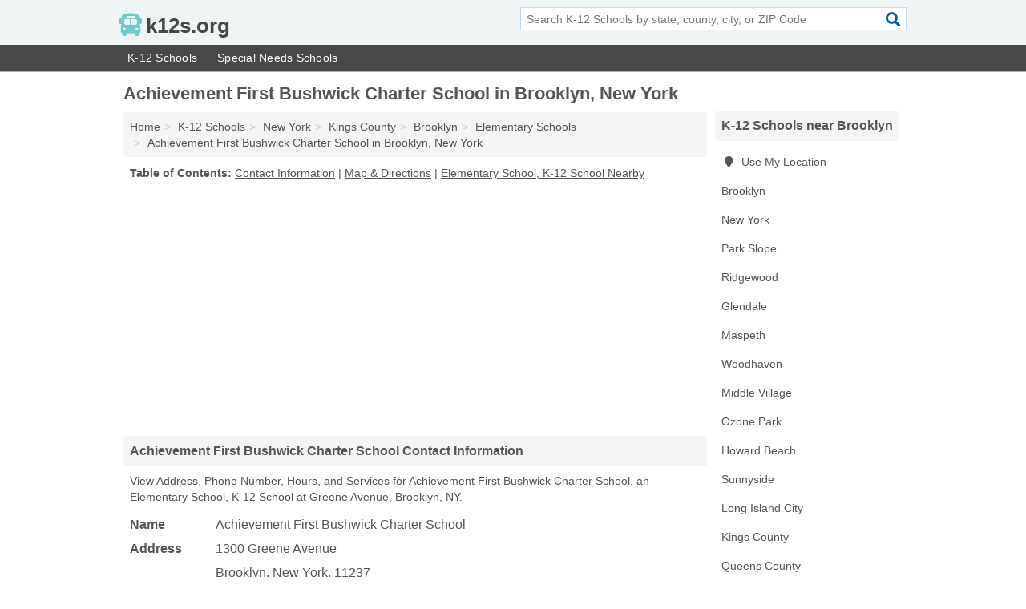

--- FILE ---
content_type: text/html; charset=utf-8
request_url: https://www.k12s.org/achievement-first-bushwick-charter-school-in-brooklyn-ny-11237-10a/
body_size: 4734
content:
<!DOCTYPE html>
<html lang="en">
  <head>
    <meta charset="utf-8">
    <meta http-equiv="Content-Type" content="text/html; charset=UTF-8">
    <meta name="viewport" content="width=device-width, initial-scale=1">
    <title>Achievement First Bushwick Charter School (Elementary School, K-12 School in Brooklyn, NY Address, Phone, Hours, and Services)</title>
    <link rel="canonical" href="https://www.k12s.org/achievement-first-bushwick-charter-school-in-brooklyn-ny-11237-10a/">
    <meta property="og:type" content="website">
    <meta property="og:title" content="Achievement First Bushwick Charter School (Elementary School, K-12 School in Brooklyn, NY Address, Phone, Hours, and Services)">
    <meta name="description" content="Looking for Achievement First Bushwick Charter School in Brooklyn, New York? Find Address, Phone Number, Hours, and Services for the Brooklyn, NY Elementary">
    <meta property="og:description" content="Looking for Achievement First Bushwick Charter School in Brooklyn, New York? Find Address, Phone Number, Hours, and Services for the Brooklyn, NY Elementary School, K-12 School.">
    <meta property="og:url" content="https://www.k12s.org/achievement-first-bushwick-charter-school-in-brooklyn-ny-11237-10a/">
    <link rel="preconnect" href="//pagead2.googlesyndication.com" crossorigin>
    <link rel="preconnect" href="//www.google-analytics.com" crossorigin>
    <link rel="preconnect" href="https://googleads.g.doubleclick.net" crossorigin>
    <meta name="robots" content="index,follow">
    <meta name="msvalidate.01" content="B56B00EF5C90137DC430BCD46060CC08">
    <link rel="stylesheet" href="/template/style.min.css?578a707533c3daf30f107f6ad182385cd5e4513b">
<style>.fa-logo:before { content: "\f5dd"}</style>
    <script src="/template/ui.min?bc9dd65bfcc597ede4ef52a8d1a4807b08859dcd" defer></script>
    <!-- HTML5 shim and Respond.js for IE8 support of HTML5 elements and media queries -->
    <!--[if lt IE 9]>
      <script src="https://oss.maxcdn.com/html5shiv/3.7.3/html5shiv.min.js"></script>
      <script src="https://oss.maxcdn.com/respond/1.4.2/respond.min.js"></script>
    <![endif]-->
  </head>
  <body data-spy="scroll" data-target="#nav-scrollspy" data-offset="0" style="position:relative;" class="pt-listing">
<nav class="navbar navbar-fixed-top hide-on-scroll">
  <div class="container columns-2 sections-9">
    <div class="row">
      <div class="n-toggle collapsed weescreen" data-toggle="collapse" data-target="#navbar, #navbar-search" aria-expanded="false" aria-controls="navbar">
        <i class="fa fa-bars fa-2x"></i>
      </div>
            <div class="navbar-logo logo-text">
        <a href="/" title="k12s.org"><i class="fa fa-logo fa-2x"></i><span>k12s.org</span></a>
              <br class="sr-only">
      </div>
      <div class="col-sm-6 collapse n-search" id="navbar-search">
       <form action="/search/" method="get">
        <div class="input-container">
         <input name="q" placeholder="Search K-12 Schools by state, county, city, or ZIP Code" type="text">
         <button type="submit" class="fa fa-search"></button>
        </div>
       </form>
      </div>
    </div>
  </div>
  <div class="navbar-menu collapse navbar-collapse" id="navbar">
    <div class="container columns-2 sections-9">
      <div class="row">
               <ul class="nav navbar-nav">
          <li class=""><a class="" href="/k-12-schools/" title="K-12 Schools Near Me">K-12 Schools</a></li>
<li class=""><a class="" href="/special-needs-schools/" title="Special Needs Schools Near Me">Special Needs Schools</a></li>
        </ul>
             </div>
    </div>
  </div>
</nav>
<div class="container columns columns-2 sections-9">
  <div class="row">
    <div class="col-md-7">
      <h1>Achievement First Bushwick Charter School in Brooklyn, New York</h1>
<ol class="box-breadcrumbs breadcrumb" itemscope itemtype="https://schema.org/BreadcrumbList">
<li><a href="/" title="k12s.org">Home</a></li><li itemprop="itemListElement" itemscope itemtype="https://schema.org/ListItem"><a href="/k-12-schools/" itemprop="item" title="K-12 Schools Near Me"><span itemprop="name">K-12 Schools</span></a><meta itemprop="position" content="1"/></li><li itemprop="itemListElement" itemscope itemtype="https://schema.org/ListItem"><a href="/k-12-schools-in-new-york/" itemprop="item" title="K-12 Schools in New York"><span itemprop="name">New York</span></a><meta itemprop="position" content="2"/></li><li itemprop="itemListElement" itemscope itemtype="https://schema.org/ListItem"><a href="/k-12-schools-in-kings-county-ny/" itemprop="item" title="K-12 Schools in Kings County, NY"><span itemprop="name">Kings County</span></a><meta itemprop="position" content="3"/></li><li itemprop="itemListElement" itemscope itemtype="https://schema.org/ListItem"><a href="/k-12-schools-in-brooklyn-ny/" itemprop="item" title="K-12 Schools in Brooklyn, NY"><span itemprop="name">Brooklyn</span></a><meta itemprop="position" content="4"/></li><li itemprop="itemListElement" itemscope itemtype="https://schema.org/ListItem"><a href="/elementary-schools-in-brooklyn-ny/" itemprop="item" title="Elementary Schools in Brooklyn, NY"><span itemprop="name">Elementary Schools</span></a><meta itemprop="position" content="5"/></li><li itemprop="itemListElement" itemscope itemtype="https://schema.org/ListItem"><a href="/achievement-first-bushwick-charter-school-in-brooklyn-ny-11237-10a/" itemprop="item" title="Achievement First Bushwick Charter School in Brooklyn, New York"><span itemprop="name">Achievement First Bushwick Charter School in Brooklyn, New York</span></a><meta itemprop="position" content="6"/></li>
</ol>              <p class="pad" id="toc">
    <strong class="title nobreaker">
      Table of Contents:
    </strong>
  <a href="#details" class="toc-item">Contact Information</a>
|  <a href="#geography" class="toc-item">Map & Directions</a>
|  <a href="#nearby" class="toc-item">Elementary School, K-12 School Nearby</a>
  </p>
      <div class="advert advert-display xs s m">
        <ins class="adsbygoogle" data-ad-client="ca-pub-1696457046113804" data-ad-slot="9868517550" data-ad-format="auto" data-full-width-responsive="true"></ins>
      </div>
      <h2 class="h2 list-group-heading">Achievement First Bushwick Charter School Contact Information</h2>
<p class="pad">View Address, Phone Number, Hours, and Services for Achievement First Bushwick Charter School, an Elementary School, K-12 School at Greene Avenue, Brooklyn, NY.</p>
      <script type="application/ld+json" id="listing">
{
  "@context": "https://schema.org",
  "@type": "LocalBusiness",
  "name": "Achievement First Bushwick Charter School",
  "description": "Achievement First Bushwick Charter School is an Elementary School at 1300 Greene Avenue in Brooklyn, New York.",
  "image": "https://www.k12s.org/template/i/logo",
  "address": {
    "@type": "PostalAddress",
    "streetAddress": "1300 Greene Avenue",
    "addressLocality": "Brooklyn",
    "addressRegion": "NY",
    "postalCode": "11237",
    "addressCountry": "US"
  },
  "geo": {
    "@type": "GeoCoordinates",
    "latitude": 40.6501,
    "longitude": -73.94958  },
  "telephone": "+17184530425"
}
</script>

      
<dl class="dl-horizontal LocalBusiness"  data-type="Elementary School" data-id="5e863aad5b47586c3e57b10a" data-lat="40.6501038" data-lng="-73.9495823" data-address-place-id="internal" data-geomode="address" id="details">
  <dt>Name</dt>
  <dd class="name">Achievement First Bushwick Charter School</dd>
  <dt>Address</dt>
  <dd class="address">
    <span class="streetAddress">1300 Greene Avenue</span><br>
    <span class="addressLocality">Brooklyn</span>,
    <span class="addressRegion">New York</span>,
    <span class="postalCode">11237</span>
  </dd>
      <dt>Phone</dt>
    <dd class="telephone"><a href="tel:+1-718-453-0425">718-453-0425</a></dd>
          <dt>Hours</dt>
    <dd class="hours"><span>Monday: 8:00 - 17:00; Tuesday: 8:00 - 17:00; Wednesday: 8:00 - 17:00; Thursday: 8:00 - 17:00; Friday: 8:00 - 17:00</span></dd>
          <dt>Services</dt>
<dd><a href="/elementary-schools-in-brooklyn-ny/" title="Elementary Schools in Brooklyn, NY">Elementary School</a></dd>

    </dl>

<p><a href="#toc">&#8648; Table of Contents</a></p>      <h2 class="h2 list-group-heading" id="others">Other K-12 Schools at this Location</h2>
<ul class="bare">
 <li><a href="/new-york-city-geographic-dist-in-brooklyn-ny-11237-268/" title="New York City Geographic Dist in Brooklyn, New York" class="nlc">New York City Geographic Dist</a> </li>
 <li><a href="/philippa-schuyler-middle-school-in-brooklyn-ny-11237-7d3/" title="Philippa Schuyler Middle School in Brooklyn, New York" class="nlc">Philippa Schuyler Middle School</a> </li>
</ul>
<p><a href="#toc">&#8648; Table of Contents</a></p>            
      <div class="advert advert-display xs s m">
        <ins class="adsbygoogle" data-ad-client="ca-pub-1696457046113804" data-ad-slot="9868517550" data-ad-format="auto" data-full-width-responsive="true"></ins>
      </div>
      
                   <h2 class="h2 list-group-heading" id="geography">Map of Achievement First Bushwick Charter School in Brooklyn, New York</h2>
<p class="pad">
  View map of Achievement First Bushwick Charter School, and  <a class="nlc" href="https://www.google.com/maps/dir/?api=1&destination=1300+Greene+Avenue%2C+Brooklyn%2C+New+York%2C+11237" rel="noopener" target="_blank">get driving directions from your location</a>
  .</p>
<iframe id="map" class="single" data-src="https://www.google.com/maps/embed/v1/place?key=AIzaSyD-nDulb3AINicXq9Pv_vB936D5cVSfKFk&q=1300+Greene+Avenue%2C+Brooklyn%2C+New+York%2C+11237&zoom=16" frameborder="0" allowfullscreen></iframe>
<br class="sr-only">
<p><a href="#toc">&#8648; Table of Contents</a></p>            
            
      <div class="listings" id="nearby">
<h2 class="h2 list-group-heading">Elementary School, K-12 School Nearby</h2>

<p class="condensed-listing">
 <span class="title">
   <a href="/23k363-in-brooklyn-ny-11212-587/" title="23k363 in Brooklyn, New York" class="name">23k363</a>
  </span>
 <span class="subsidiary">
  <span class="city-state">
   85 Watkins Street  </span>
  <span class="zipcode">
    <span>Brooklyn</span>, 
    <span>NY</span>
  </span>
 </span>
</p>

<p class="condensed-listing">
 <span class="title">
   <a href="/academy-for-conservation-and-the-environment-in-brooklyn-ny-11236-e64/" title="Academy For Conservation And The Environment in Brooklyn, New York" class="name">Academy For Conservation And The Environment</a>
  </span>
 <span class="subsidiary">
  <span class="city-state">
   6565 Flatlands Avenue  </span>
  <span class="zipcode">
    <span>Brooklyn</span>, 
    <span>NY</span>
  </span>
 </span>
</p>

<p class="condensed-listing">
 <span class="title">
   <a href="/achievement-first-brooklyn-high-school-in-brooklyn-ny-11216-dd0/" title="Achievement First Brooklyn High School in Brooklyn, New York" class="name">Achievement First Brooklyn High School</a>
  </span>
 <span class="subsidiary">
  <span class="city-state">
   1485 Pacific Street  </span>
  <span class="zipcode">
    <span>Brooklyn</span>, 
    <span>NY</span>
  </span>
 </span>
</p>

<p class="condensed-listing">
 <span class="title">
   <a href="/brooklyn-academy-of-science-and-the-environment-in-brooklyn-ny-11225-ff6/" title="Brooklyn Academy Of Science And The Environment in Brooklyn, New York" class="name">Brooklyn Academy Of Science And The Environment</a>
  </span>
 <span class="subsidiary">
  <span class="city-state">
   883 Classon Avenue  </span>
  <span class="zipcode">
    <span>Brooklyn</span>, 
    <span>NY</span>
  </span>
 </span>
</p>

<p class="condensed-listing">
 <span class="title">
   <a href="/brooklyn-ascend-middle-school-in-brooklyn-ny-11212-bce/" title="Brooklyn Ascend Middle School in Brooklyn, New York" class="name">Brooklyn Ascend Middle School</a>
  </span>
 <span class="subsidiary">
  <span class="city-state">
   123 East 98th Street  </span>
  <span class="zipcode">
    <span>Brooklyn</span>, 
    <span>NY</span>
  </span>
 </span>
 <span class="subsidiary servicelist">Elementary School, Public School</span>
</p>

<p class="condensed-listing">
 <span class="title">
   <a href="/ce-montessori-in-brooklyn-ny-11249-d34/" title="C'e Montessori in Brooklyn, New York" class="name">C'e Montessori</a>
  </span>
 <span class="subsidiary">
  <span class="city-state">
   117 South 3rd Street  </span>
  <span class="zipcode">
    <span>Brooklyn</span>, 
    <span>NY</span>
  </span>
 </span>
 <span class="subsidiary servicelist">Private School</span>
</p>

<p class="condensed-listing">
 <span class="title">
   <a href="/city-government-elementary-school-in-brooklyn-ny-11206-821/" title="City Government Elementary School in Brooklyn, New York" class="name">City Government Elementary School</a>
  </span>
 <span class="subsidiary">
  <span class="city-state">
   100 Noll Street  </span>
  <span class="zipcode">
    <span>Brooklyn</span>, 
    <span>NY</span>
  </span>
 </span>
</p>

<p class="condensed-listing">
 <span class="title">
   <a href="/hands-hearts-preparatory-in-brooklyn-ny-11212-6e0/" title="Hands - Hearts Preparatory in Brooklyn, New York" class="name">Hands - Hearts Preparatory</a>
  </span>
 <span class="subsidiary">
  <span class="city-state">
   887 Thomas South Boyland Street  </span>
  <span class="zipcode">
    <span>Brooklyn</span>, 
    <span>NY</span>
  </span>
 </span>
</p>

<p class="condensed-listing">
 <span class="title">
   <a href="/yeshivat-or-hatorah-elementary-in-brooklyn-ny-11235-227/" title="Yeshivat Or Hatorah Elementary in Brooklyn, New York" class="name">Yeshivat Or Hatorah Elementary</a>
  </span>
 <span class="subsidiary">
  <span class="city-state">
   2959 Avenue Y  </span>
  <span class="zipcode">
    <span>Brooklyn</span>, 
    <span>NY</span>
  </span>
 </span>
</p>

<p class="condensed-listing">
 <span class="title">
   <a href="/yetev-lev-in-brooklyn-ny-11211-768/" title="Yetev Lev in Brooklyn, New York" class="name">Yetev Lev</a>
  </span>
 <span class="subsidiary">
  <span class="city-state">
   163 Clymer Street  </span>
  <span class="zipcode">
    <span>Brooklyn</span>, 
    <span>NY</span>
  </span>
 </span>
 <span class="subsidiary servicelist">Private School</span>
</p>

<p class="condensed-listing">
 <span class="title">
   <a href="/young-womens-leadership-school-of-brooklyn-in-brooklyn-ny-11206-88d/" title="Young Women's Leadership School Of Brooklyn in Brooklyn, New York" class="name">Young Women's Leadership School Of Brooklyn</a>
  </span>
 <span class="subsidiary">
  <span class="city-state">
   325 Bushwick Avenue  </span>
  <span class="zipcode">
    <span>Brooklyn</span>, 
    <span>NY</span>
  </span>
 </span>
</p>

<p class="condensed-listing">
 <span class="title">
   <a href="/zdr-academy-in-brooklyn-ny-11234-9fc/" title="Zdr Academy in Brooklyn, New York" class="name">Zdr Academy</a>
  </span>
 <span class="subsidiary">
  <span class="city-state">
   3300 Kings Highway  </span>
  <span class="zipcode">
    <span>Brooklyn</span>, 
    <span>NY</span>
  </span>
 </span>
</p>

</div>
      
            
            
            <div class="advert advert-display s m">
        <ins class="adsbygoogle" data-ad-client="ca-pub-1696457046113804" data-ad-slot="9868517550" data-ad-format="auto" data-full-width-responsive="true"></ins>
      </div>
            
            
            
    </div>
    <div class="col-md-2">
            <div class="list-group geo-major temp-geo-condensed">
  <h2 class="h3 list-group-heading">
  K-12 Schools near Brooklyn  </h2>
  <ul class="list-group-items">
  
      <li><a href="#" title="K-12 Schools Near Me" class="list-group-item geo-local">
    <span class="fa fa-visible fa-map-marker"></span>
    Use My Location
    </a></li>
    
    <li><a href="/k-12-schools-in-brooklyn-ny/" title="K-12 Schools in Brooklyn, NY" class="list-group-item ">
     Brooklyn    </a></li>
    <li><a href="/k-12-schools-in-new-york-ny/" title="K-12 Schools in New York, NY" class="list-group-item ">
     New York    </a></li>
    <li><a href="/melissas-playschool-in-park-slope-ny-11215-41a/" title="Melissa's Playschool in Park Slope, New York" class="list-group-item ">
     Park Slope    </a></li>
    <li><a href="/k-12-schools-in-ridgewood-ny/" title="K-12 Schools in Ridgewood, NY" class="list-group-item ">
     Ridgewood    </a></li>
    <li><a href="/k-12-schools-in-glendale-ny/" title="K-12 Schools in Glendale, NY" class="list-group-item ">
     Glendale    </a></li>
    <li><a href="/k-12-schools-in-maspeth-ny/" title="K-12 Schools in Maspeth, NY" class="list-group-item ">
     Maspeth    </a></li>
    <li><a href="/k-12-schools-in-woodhaven-ny/" title="K-12 Schools in Woodhaven, NY" class="list-group-item ">
     Woodhaven    </a></li>
    <li><a href="/k-12-schools-in-middle-village-ny/" title="K-12 Schools in Middle Village, NY" class="list-group-item ">
     Middle Village    </a></li>
    <li><a href="/k-12-schools-in-ozone-park-ny/" title="K-12 Schools in Ozone Park, NY" class="list-group-item ">
     Ozone Park    </a></li>
    <li><a href="/k-12-schools-in-howard-beach-ny/" title="K-12 Schools in Howard Beach, NY" class="list-group-item ">
     Howard Beach    </a></li>
    <li><a href="/k-12-schools-in-sunnyside-ny/" title="K-12 Schools in Sunnyside, NY" class="list-group-item ">
     Sunnyside    </a></li>
    <li><a href="/k-12-schools-in-long-island-city-ny/" title="K-12 Schools in Long Island City, NY" class="list-group-item ">
     Long Island City    </a></li>
   <li><a href="/k-12-schools-in-kings-county-ny/" title="K-12 Schools in Kings County, NY" class="list-group-item ">
    Kings County   </a></li>
   <li><a href="/k-12-schools-in-queens-county-ny/" title="K-12 Schools in Queens County, NY" class="list-group-item ">
    Queens County   </a></li>
   <li><a href="/k-12-schools-in-hudson-county-nj/" title="K-12 Schools in Hudson County, NJ" class="list-group-item ">
    Hudson County   </a></li>
   <li><a href="/k-12-schools-in-new-york-county-ny/" title="K-12 Schools in New York County, NY" class="list-group-item ">
    New York County   </a></li>
   <li><a href="/k-12-schools-in-richmond-county-ny/" title="K-12 Schools in Richmond County, NY" class="list-group-item ">
    Richmond County   </a></li>
  
  </ul>
</div>
            <div class="advert advert-display xs s">
        <ins class="adsbygoogle" data-ad-client="ca-pub-1696457046113804" data-ad-slot="9868517550" data-ad-format="auto" data-full-width-responsive="true"></ins>
      </div>
      
    </div>
  </div>
</div>
<footer class="footer">
 <div class="container columns-2 sections-9">
  <div class="row">
   <div class="col-sm-8 copyright">
    <p>
          <a href="/about-us/">About Us</a><br class="sr-only">     <a href="/contact-us/">Contact Us</a><br class="sr-only">
          <a href="/privacy-policy/">Privacy Policy</a><br class="sr-only">
     <a href="/terms-and-conditions/">Terms and Conditions</a><br class="sr-only">
    </p>
    <p>
     Third party advertisements support hosting, listing verification, updates, and site maintenance. Information found on k12s.org is strictly for informational purposes and does not construe advice or recommendation.     <br>&copy;&nbsp;2026 k12s.org. All Rights Reserved.
    </p>
   </div>
   <div class="col-sm-4 logo">
          <a href="/" title="k12s.org"><i class="fa fa-logo fa-2x"></i><span>k12s.org</span></a>
       </div>
  </div>
 </div>
</footer>

<script>
if(ads = document.getElementsByClassName('adsbygoogle').length) {
  adsbygoogle = window.adsbygoogle || [];
  for(var i=0; i<ads; i++) adsbygoogle.push({});
}
</script>
<script data-ad-client="ca-pub-1696457046113804" async src="https://pagead2.googlesyndication.com/pagead/js/adsbygoogle.js"></script>
<script async src="https://www.googletagmanager.com/gtag/js?id=G-6G33C36VE7"></script>
<script>
  window.dataLayer = window.dataLayer || [];
  function gtag(){dataLayer.push(arguments);}
  gtag('js', new Date());
  gtag('config', 'UA-180329679-88', {"dimension1":"listing","dimension2":"Listings","dimension3":"Elementary School"});
  gtag('config', 'G-6G33C36VE7', {"dimension1":"listing","dimension2":"Listings","dimension3":"Elementary School"});
</script>

</body>
</html>

--- FILE ---
content_type: text/html; charset=utf-8
request_url: https://www.google.com/recaptcha/api2/aframe
body_size: 266
content:
<!DOCTYPE HTML><html><head><meta http-equiv="content-type" content="text/html; charset=UTF-8"></head><body><script nonce="jOBoSXg0X0_7hIf74bmdsw">/** Anti-fraud and anti-abuse applications only. See google.com/recaptcha */ try{var clients={'sodar':'https://pagead2.googlesyndication.com/pagead/sodar?'};window.addEventListener("message",function(a){try{if(a.source===window.parent){var b=JSON.parse(a.data);var c=clients[b['id']];if(c){var d=document.createElement('img');d.src=c+b['params']+'&rc='+(localStorage.getItem("rc::a")?sessionStorage.getItem("rc::b"):"");window.document.body.appendChild(d);sessionStorage.setItem("rc::e",parseInt(sessionStorage.getItem("rc::e")||0)+1);localStorage.setItem("rc::h",'1768848868773');}}}catch(b){}});window.parent.postMessage("_grecaptcha_ready", "*");}catch(b){}</script></body></html>